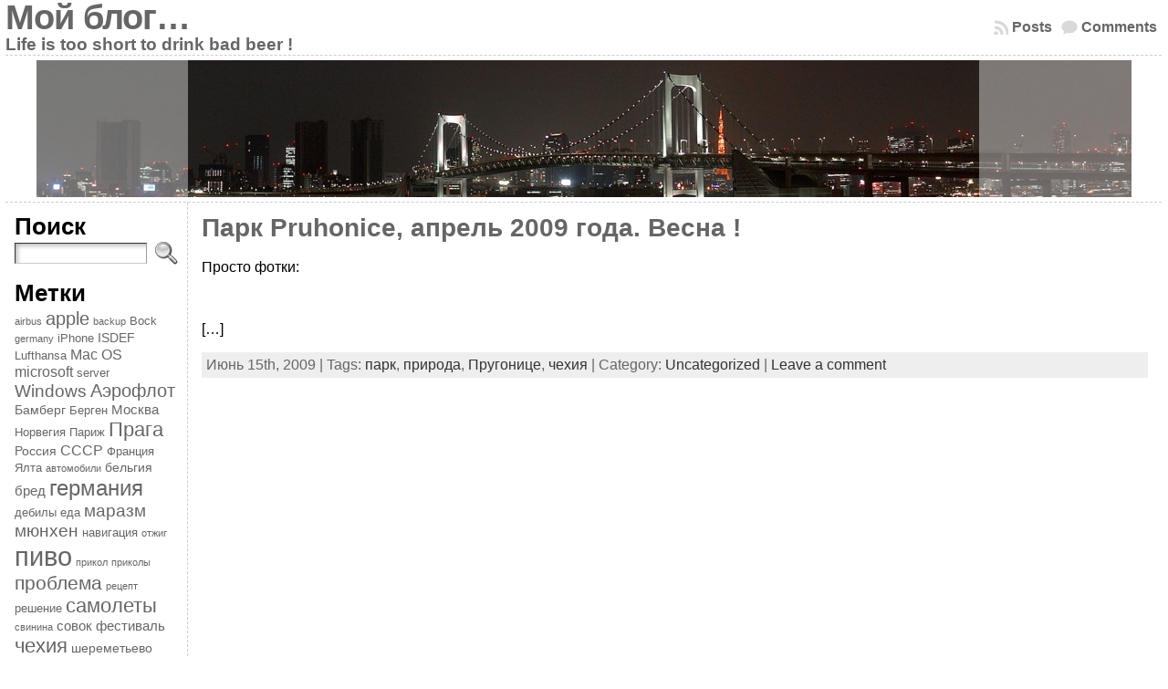

--- FILE ---
content_type: text/html; charset=UTF-8
request_url: https://blog.malyshev.com/?tag=%D0%BF%D1%80%D1%83%D0%B3%D0%BE%D0%BD%D0%B8%D1%86%D0%B5
body_size: 12100
content:
<!DOCTYPE html PUBLIC "-//W3C//DTD XHTML 1.0 Transitional//EN" "http://www.w3.org/TR/xhtml1/DTD/xhtml1-transitional.dtd">
<html xmlns="http://www.w3.org/1999/xhtml" lang="ru-RU">
<head>
<meta http-equiv="Content-Type" content="text/html; charset=UTF-8" />
<title>Пругонице &#171; Мой блог...</title>
<link rel="shortcut icon" href="https://blog.malyshev.com/wp-content/ata-images/new-favicon.ico" />
<link rel="profile" href="http://gmpg.org/xfn/11" />
<link rel="pingback" href="https://blog.malyshev.com/xmlrpc.php" />
<link rel='dns-prefetch' href='//s.w.org' />
<link rel="alternate" type="application/rss+xml" title="Мой блог... &raquo; Лента" href="https://blog.malyshev.com/?feed=rss2" />
<link rel="alternate" type="application/rss+xml" title="Мой блог... &raquo; Лента комментариев" href="https://blog.malyshev.com/?feed=comments-rss2" />
<link rel="alternate" type="application/rss+xml" title="Мой блог... &raquo; Лента метки Пругонице" href="https://blog.malyshev.com/?feed=rss2&#038;tag=%d0%bf%d1%80%d1%83%d0%b3%d0%be%d0%bd%d0%b8%d1%86%d0%b5" />
		<script type="text/javascript">
			window._wpemojiSettings = {"baseUrl":"https:\/\/s.w.org\/images\/core\/emoji\/11.2.0\/72x72\/","ext":".png","svgUrl":"https:\/\/s.w.org\/images\/core\/emoji\/11.2.0\/svg\/","svgExt":".svg","source":{"concatemoji":"https:\/\/blog.malyshev.com\/wp-includes\/js\/wp-emoji-release.min.js?ver=5.1.21"}};
			!function(e,a,t){var n,r,o,i=a.createElement("canvas"),p=i.getContext&&i.getContext("2d");function s(e,t){var a=String.fromCharCode;p.clearRect(0,0,i.width,i.height),p.fillText(a.apply(this,e),0,0);e=i.toDataURL();return p.clearRect(0,0,i.width,i.height),p.fillText(a.apply(this,t),0,0),e===i.toDataURL()}function c(e){var t=a.createElement("script");t.src=e,t.defer=t.type="text/javascript",a.getElementsByTagName("head")[0].appendChild(t)}for(o=Array("flag","emoji"),t.supports={everything:!0,everythingExceptFlag:!0},r=0;r<o.length;r++)t.supports[o[r]]=function(e){if(!p||!p.fillText)return!1;switch(p.textBaseline="top",p.font="600 32px Arial",e){case"flag":return s([55356,56826,55356,56819],[55356,56826,8203,55356,56819])?!1:!s([55356,57332,56128,56423,56128,56418,56128,56421,56128,56430,56128,56423,56128,56447],[55356,57332,8203,56128,56423,8203,56128,56418,8203,56128,56421,8203,56128,56430,8203,56128,56423,8203,56128,56447]);case"emoji":return!s([55358,56760,9792,65039],[55358,56760,8203,9792,65039])}return!1}(o[r]),t.supports.everything=t.supports.everything&&t.supports[o[r]],"flag"!==o[r]&&(t.supports.everythingExceptFlag=t.supports.everythingExceptFlag&&t.supports[o[r]]);t.supports.everythingExceptFlag=t.supports.everythingExceptFlag&&!t.supports.flag,t.DOMReady=!1,t.readyCallback=function(){t.DOMReady=!0},t.supports.everything||(n=function(){t.readyCallback()},a.addEventListener?(a.addEventListener("DOMContentLoaded",n,!1),e.addEventListener("load",n,!1)):(e.attachEvent("onload",n),a.attachEvent("onreadystatechange",function(){"complete"===a.readyState&&t.readyCallback()})),(n=t.source||{}).concatemoji?c(n.concatemoji):n.wpemoji&&n.twemoji&&(c(n.twemoji),c(n.wpemoji)))}(window,document,window._wpemojiSettings);
		</script>
		<style type="text/css">
img.wp-smiley,
img.emoji {
	display: inline !important;
	border: none !important;
	box-shadow: none !important;
	height: 1em !important;
	width: 1em !important;
	margin: 0 .07em !important;
	vertical-align: -0.1em !important;
	background: none !important;
	padding: 0 !important;
}
</style>
	<link rel='stylesheet' id='pe2-display.css-css'  href='https://blog.malyshev.com/wp-content/plugins/picasa-express-x2/pe2-display.css?ver=2.2.10' type='text/css' media='all' />
<link rel='stylesheet' id='fbc_rc_widgets-style-css'  href='https://blog.malyshev.com/wp-content/plugins/facebook-comments-for-wordpress/css/facebook-comments-widgets.css?ver=5.1.21' type='text/css' media='all' />
<link rel='stylesheet' id='wp-block-library-css'  href='https://blog.malyshev.com/wp-includes/css/dist/block-library/style.min.css?ver=5.1.21' type='text/css' media='all' />
<script type='text/javascript' src='https://blog.malyshev.com/wp-includes/js/jquery/jquery.js?ver=1.12.4'></script>
<script type='text/javascript' src='https://blog.malyshev.com/wp-includes/js/jquery/jquery-migrate.min.js?ver=1.4.1'></script>
<script type='text/javascript' src='https://blog.malyshev.com/wp-content/themes/atahualpa/js/DD_roundies.js?ver=0.0.2a'></script>
<link rel='https://api.w.org/' href='https://blog.malyshev.com/index.php?rest_route=/' />
<link rel="EditURI" type="application/rsd+xml" title="RSD" href="https://blog.malyshev.com/xmlrpc.php?rsd" />
<link rel="wlwmanifest" type="application/wlwmanifest+xml" href="https://blog.malyshev.com/wp-includes/wlwmanifest.xml" /> 
<style type="text/css">body{text-align:center;margin:0;padding:0;font-family:georgia,arial,sans-serif;font-size:1.0em;color:#000000;background:#ffffff}a:link,a:visited,a:active{color:#666666;font-weight:bold;text-decoration:none;}a:hover{color:#CC0000;font-weight:bold;text-decoration:underline}ul,ol,dl,p,h1,h2,h3,h4,h5,h6{margin-top:10px;margin-bottom:10px;padding-top:0;padding-bottom:0;}ul ul,ul ol,ol ul,ol ol{margin-top:0;margin-bottom:0}code,pre{font-family:"Courier New",Courier,monospace;font-size:1em}pre{overflow:auto;word-wrap:normal;padding-bottom:1.5em;overflow-y:hidden;width:99%}abbr[title],acronym[title]{border-bottom:1px dotted}hr{display:block;height:2px;border:none;margin:0.5em auto;color:#cccccc;background-color:#cccccc}table{font-size:1em;}div.post,ul.commentlist li,ol.commentlist li{word-wrap:break-word;}pre,.wp_syntax{word-wrap:normal;}div#wrapper{text-align:center;margin-left:auto;margin-right:auto;display:block;width:99%}div#container{padding:0;width:auto;margin-left:auto;margin-right:auto;text-align:left;display:block}table#layout{font-size:100%;width:100%;table-layout:fixed}.colone{width:200px}.colone-inner{width:200px}.coltwo{width:100% }.colthree-inner{width:200px}.colthree{width:200px}div#header.full-width{width:100%}div#header,td#header{width:auto;padding:0}table#logoarea,table#logoarea tr,table#logoarea td{margin:0;padding:0;background:none;border:0}table#logoarea{width:100%;border-spacing:0px}img.logo{display:block;margin:0 10px 0 0}td.logoarea-logo{width:1%}h1.blogtitle,h2.blogtitle{ display:block;margin:0;padding:0;letter-spacing:-1px;line-height:1.0em;font-family:tahoma,arial,sans-serif;font-size:240%;font-smooth:always}h1.blogtitle a:link,h1.blogtitle a:visited,h1.blogtitle a:active,h2.blogtitle a:link,h2.blogtitle a:visited,h2.blogtitle a:active{ text-decoration:none;color:#666666;font-weight:bold;font-smooth:always}h1.blogtitle a:hover,h2.blogtitle a:hover{ text-decoration:none;color:#000000;font-weight:bold}p.tagline{margin:0;padding:0;font-size:1.2em;font-weight:bold;color:#666666}td.feed-icons{white-space:nowrap;}div.rss-box{height:1%;display:block;padding:10px 0 10px 10px;margin:0;width:280px}a.comments-icon{height:22px;line-height:22px;margin:0 5px 0 5px;padding-left:22px;display:block;text-decoration:none;float:right;white-space:nowrap}a.comments-icon:link,a.comments-icon:active,a.comments-icon:visited{background:transparent url(https://blog.malyshev.com/wp-content/themes/atahualpa/images/comment-gray.png) no-repeat scroll center left}a.comments-icon:hover{background:transparent url(https://blog.malyshev.com/wp-content/themes/atahualpa/images/comment.png) no-repeat scroll center left}a.posts-icon{height:22px;line-height:22px;margin:0 5px 0 0;padding-left:20px;display:block;text-decoration:none;float:right;white-space:nowrap}a.posts-icon:link,a.posts-icon:active,a.posts-icon:visited{background:transparent url(https://blog.malyshev.com/wp-content/themes/atahualpa/images/rss-gray.png) no-repeat scroll center left}a.posts-icon:hover{background:transparent url(https://blog.malyshev.com/wp-content/themes/atahualpa/images/rss.png) no-repeat scroll center left}a.email-icon{height:22px;line-height:22px;margin:0 5px 0 5px;padding-left:24px;display:block;text-decoration:none;float:right;white-space:nowrap}a.email-icon:link,a.email-icon:active,a.email-icon:visited{background:transparent url(https://blog.malyshev.com/wp-content/themes/atahualpa/images/email-gray.png) no-repeat scroll center left}a.email-icon:hover{background:transparent url(https://blog.malyshev.com/wp-content/themes/atahualpa/images/email.png) no-repeat scroll center left}td.search-box{height:1%}div.searchbox{height:35px;border-top:1px dashed #ccc;border-right:1px dashed #ccc;border-bottom:0;border-left:1px dashed #ccc;width:200px;margin:0;padding:0}div.searchbox-form{margin:5px 10px 5px 10px}div.horbar1,div.horbar2{font-size:1px;clear:both;display:block;position:relative;padding:0;margin:0}div.horbar1{height:5px;background:#ffffff;border-top:dashed 1px #cccccc}div.horbar2{height:5px;background:#ffffff;border-bottom:dashed 1px #cccccc}div.header-image-container-pre{position:relative;margin:0;padding:0;height:150px;}div.header-image-container{position:relative;margin:0;padding:0;height:150px;}div.codeoverlay{position:absolute;top:0;left:0;width:100%;height:100%}div.opacityleft{position:absolute;z-index:2;top:0;left:0;background-color:#ffffff;height:150px;width:200px;filter:alpha(opacity=40);opacity:.40}div.opacityright{position:absolute;z-index:2;top:0;right:0;background-color:#ffffff;height:150px;width:200px;filter:alpha(opacity=40);opacity:.40}a.divclick:link,a.divclick:visited,a.divclick:active,a.divclick:hover{width:100%;height:100%;display:block;text-decoration:none}td#left{vertical-align:top;border-right:dashed 1px #CCCCCC;padding:10px 10px 10px 10px;background:#ffffff}td#left-inner{vertical-align:top;border-right:dashed 1px #CCCCCC;padding:10px 10px 10px 10px;background:#ffffff}td#right{vertical-align:top;border-left:dashed 1px #CCCCCC;padding:10px 10px 10px 10px;background:#ffffff}td#right-inner{vertical-align:top;border-left:dashed 1px #CCCCCC;padding:10px 10px 10px 10px;background:#ffffff}td#middle{vertical-align:top;width:100%;padding:10px 15px}div#footer.full-width{width:100%}div#footer,td#footer{width:auto;background-color:#ffffff;border-top:dashed 1px #cccccc;padding:10px;text-align:center;color:#777777;font-size:95%}div#footer a:link,div#footer a:visited,div#footer a:active,td#footer a:link,td#footer a:visited,td#footer a:active{text-decoration:none;color:#777777;font-weight:normal}div#footer a:hover,td#footer a:hover{text-decoration:none;color:#777777;font-weight:normal}div.widget{display:block;width:auto;margin:0 0 15px 0}div.widget-title{display:block;width:auto}div.widget-title h3,td#left h3.tw-widgettitle,td#right h3.tw-widgettitle,td#left ul.tw-nav-list,td#right ul.tw-nav-list{padding:0;margin:0;font-size:1.6em;font-weight:bold}div.widget ul,div.textwidget{display:block;width:auto}div.widget select{width:98%;margin-top:5px;}div.widget ul{list-style-type:none;margin:0;padding:0;width:auto}div.widget ul li{display:block;margin:2px 0 2px 0px;padding:0 0 0 5px;border-left:solid 7px #CCCCCC}div.widget ul li:hover,div.widget ul li.sfhover{display:block;width:auto;border-left:solid 7px #000000;}div.widget ul li ul li{margin:2px 0 2px 5px;padding:0 0 0 5px;border-left:solid 7px #CCCCCC;}div.widget ul li ul li:hover,div.widget ul li ul li.sfhover{border-left:solid 7px #000000;}div.widget ul li ul li ul li{margin:2px 0 2px 5px;padding:0 0 0 5px;border-left:solid 7px #CCCCCC;}div.widget ul li ul li ul li:hover,div.widget ul li ul li ul li.sfhover{border-left:solid 7px #000000;}div.widget a:link,div.widget a:visited,div.widget a:active,div.widget td a:link,div.widget td a:visited,div.widget td a:active,div.widget ul li a:link,div.widget ul li a:visited,div.widget ul li a:active{text-decoration:none;font-weight:normal;color:#666666;font-weight:normal;}div.widget ul li ul li a:link,div.widget ul li ul li a:visited,div.widget ul li ul li a:active{color:#666666;font-weight:normal;}div.widget ul li ul li ul li a:link,div.widget ul li ul li ul li a:visited,div.widget ul li ul li ul li a:active{color:#666666;font-weight:normal;}div.widget a:hover,div.widget ul li a:hover{color:#000000;}div.widget ul li ul li a:hover{color:#000000;}div.widget ul li ul li ul li a:hover{color:#000000;}div.widget ul li a:link,div.widget ul li a:visited,div.widget ul li a:active,div.widget ul li a:hover{display:inline}* html div.widget ul li a:link,* html div.widget ul li a:visited,* html div.widget ul li a:active,* html div.widget ul li a:hover{height:1%; } div.widget_nav_menu ul li,div.widget_pages ul li,div.widget_categories ul li{border-left:0 !important;padding:0 !important}div.widget_nav_menu ul li a:link,div.widget_nav_menu ul li a:visited,div.widget_nav_menu ul li a:active,div.widget_pages ul li a:link,div.widget_pages ul li a:visited,div.widget_pages ul li a:active,div.widget_categories ul li a:link,div.widget_categories ul li a:visited,div.widget_categories ul li a:active{padding:0 0 0 5px;border-left:solid 7px #CCCCCC}div.widget_nav_menu ul li a:hover,div.widget_pages ul li a:hover,div.widget_categories ul li a:hover{border-left:solid 7px #000000;}div.widget_nav_menu ul li ul li a:link,div.widget_nav_menu ul li ul li a:visited,div.widget_nav_menu ul li ul li a:active,div.widget_pages ul li ul li a:link,div.widget_pages ul li ul li a:visited,div.widget_pages ul li ul li a:active,div.widget_categories ul li ul li a:link,div.widget_categories ul li ul li a:visited,div.widget_categories ul li ul li a:active{padding:0 0 0 5px;border-left:solid 7px #CCCCCC}div.widget_nav_menu ul li ul li a:hover,div.widget_pages ul li ul li a:hover,div.widget_categories ul li ul li a:hover{border-left:solid 7px #000000;}div.widget_nav_menu ul li ul li ul li a:link,div.widget_nav_menu ul li ul li ul li a:visited,div.widget_nav_menu ul li ul li ul li a:active,div.widget_pages ul li ul li ul li a:link,div.widget_pages ul li ul li ul li a:visited,div.widget_pages ul li ul li ul li a:active,div.widget_categories ul li ul li ul li a:link,div.widget_categories ul li ul li ul li a:visited,div.widget_categories ul li ul li ul li a:active{padding:0 0 0 5px;border-left:solid 7px #CCCCCC}div.widget_nav_menu ul li ul li ul li a:hover,div.widget_pages ul li ul li ul li a:hover,div.widget_categories ul li ul li ul li a:hover{border-left:solid 7px #000000;}div.widget_nav_menu ul li a:link,div.widget_nav_menu ul li a:active,div.widget_nav_menu ul li a:visited,div.widget_nav_menu ul li a:hover,div.widget_pages ul li a:link,div.widget_pages ul li a:active,div.widget_pages ul li a:visited,div.widget_pages ul li a:hover{display:block !important}div.widget_categories ul li a:link,div.widget_categories ul li a:active,div.widget_categories ul li a:visited,div.widget_categories ul li a:hover{display:inline !important}table.subscribe{width:100%}table.subscribe td.email-text{padding:0 0 5px 0;vertical-align:top}table.subscribe td.email-field{padding:0;width:100%}table.subscribe td.email-button{padding:0 0 0 5px}table.subscribe td.post-text{padding:7px 0 0 0;vertical-align:top}table.subscribe td.comment-text{padding:7px 0 0 0;vertical-align:top}div.post,div.page{display:block;margin:0 0 30px 0}div.sticky{background:#eee url('<?php bloginfo('template_directory');?>/images/sticky.gif') 99% 5% no-repeat;border:dashed 1px #cccccc;padding:10px}div.post-kicker{margin:0 0 5px 0}div.post-kicker a:link,div.post-kicker a:visited,div.post-kicker a:active{color:#000000;text-decoration:none;text-transform:uppercase}div.post-kicker a:hover{color:#cc0000}div.post-headline{}div.post-headline h1,div.post-headline h2{ margin:0; padding:0;padding:0;margin:0}div.post-headline h2 a:link,div.post-headline h2 a:visited,div.post-headline h2 a:active,div.post-headline h1 a:link,div.post-headline h1 a:visited,div.post-headline h1 a:active{color:#666666;text-decoration:none}div.post-headline h2 a:hover,div.post-headline h1 a:hover{color:#000000;text-decoration:none}div.post-byline{margin:5px 0 10px 0}div.post-byline a:link,div.post-byline a:visited,div.post-byline a:active{}div.post-byline a:hover{}div.post-bodycopy{}div.post-bodycopy p{margin:1em 0;padding:0;display:block}div.post-pagination{}div.post-footer{clear:both;display:block;margin:0;padding:5px;background:#eeeeee;color:#666;line-height:18px}div.post-footer a:link,div.post-footer a:visited,div.post-footer a:active{color:#333;font-weight:normal;text-decoration:none}div.post-footer a:hover{color:#333;font-weight:normal;text-decoration:underline}div.post-kicker img,div.post-byline img,div.post-footer img{border:0;padding:0;margin:0 0 -1px 0;background:none}span.post-ratings{display:inline-block;width:auto;white-space:nowrap}div.navigation-top{margin:0 0 10px 0;padding:0 0 10px 0;border-bottom:dashed 1px #cccccc}div.navigation-middle{margin:10px 0 20px 0;padding:10px 0 10px 0;border-top:dashed 1px #cccccc;border-bottom:dashed 1px #cccccc}div.navigation-bottom{margin:20px 0 0 0;padding:10px 0 0 0;border-top:dashed 1px #cccccc}div.navigation-comments-above{margin:0 0 10px 0;padding:5px 0 5px 0}div.navigation-comments-below{margin:0 0 10px 0;padding:5px 0 5px 0}div.older{float:left;width:48%;text-align:left;margin:0;padding:0}div.newer{float:right;width:48%;text-align:right;margin:0;padding:0;}div.older-home{float:left;width:44%;text-align:left;margin:0;padding:0}div.newer-home{float:right;width:44%;text-align:right;margin:0;padding:0;}div.home{float:left;width:8%;text-align:center;margin:0;padding:0}form,.feedburner-email-form{margin:0;padding:0;}fieldset{border:1px solid #cccccc;width:auto;padding:0.35em 0.625em 0.75em;display:block;}legend{color:#000000;background:#f4f4f4;border:1px solid #cccccc;padding:2px 6px;margin-bottom:15px;}form p{margin:5px 0 0 0;padding:0;}div.xhtml-tags p{margin:0}label{margin-right:0.5em;font-family:arial;cursor:pointer;}input.text,input.textbox,input.password,input.file,input.TextField,textarea{padding:3px;color:#000000;border-top:solid 1px #333333;border-left:solid 1px #333333;border-right:solid 1px #999999;border-bottom:solid 1px #cccccc;background:url(https://blog.malyshev.com/wp-content/themes/atahualpa/images/inputbackgr.gif) top left no-repeat}textarea{width:96%;}input.inputblur{color:#777777;width:95%}input.inputfocus{color:#000000;width:95%}input.highlight,textarea.highlight{background:#e8eff7;border-color:#37699f}.button,.Button,input[type=submit]{padding:0 2px;height:24px;line-height:16px;background-color:#777777;color:#ffffff;border:solid 2px #555555;font-weight:bold}input.buttonhover{padding:0 2px;cursor:pointer;background-color:#6b9c6b;color:#ffffff;border:solid 2px #496d49}form#commentform input#submit{ padding:0 .25em; overflow:visible}form#commentform input#submit[class]{width:auto}form#commentform input#submit{padding:4px 10px 4px 10px;font-size:1.2em;line-height:1.5em;height:36px}table.searchform{width:100%}table.searchform td.searchfield{padding:0;width:100%}table.searchform td.searchbutton{padding:0 0 0 5px}table.searchform td.searchbutton input{padding:0 0 0 5px}blockquote{height:1%;display:block;clear:both;color:#555555;padding:1em 1em;background:#f4f4f4;border:solid 1px #e1e1e1}blockquote blockquote{height:1%;display:block;clear:both;color:#444444;padding:1em 1em;background:#e1e1e1;border:solid 1px #d3d3d3}div.post table{border-collapse:collapse;margin:10px 0}div.post table caption{width:auto;margin:0 auto;background:#eeeeee;border:#999999;padding:4px 8px;color:#666666}div.post table th{background:#888888;color:#ffffff;font-weight:bold;font-size:90%;padding:4px 8px;border:solid 1px #ffffff;text-align:left}div.post table td{padding:4px 8px;background-color:#ffffff;border-bottom:1px solid #dddddd;text-align:left}div.post table tfoot td{}div.post table tr.alt td{background:#f4f4f4}div.post table tr.over td{background:#e2e2e2}#calendar_wrap{padding:0;border:none}table#wp-calendar{width:100%;font-size:90%;border-collapse:collapse;background-color:#ffffff;margin:0 auto}table#wp-calendar caption{width:auto;background:#eeeeee;border:none;padding:3px;margin:0 auto;font-size:1em}table#wp-calendar th{border:solid 1px #eeeeee;background-color:#999999;color:#ffffff;font-weight:bold;padding:2px;text-align:center}table#wp-calendar td{padding:0;line-height:18px;background-color:#ffffff;border:1px solid #dddddd;text-align:center}table#wp-calendar tfoot td{border:solid 1px #eeeeee;background-color:#eeeeee}table#wp-calendar td a{display:block;background-color:#eeeeee;width:100%;height:100%;padding:0}div#respond{margin:25px 0;padding:25px;background:#eee;-moz-border-radius:8px;-khtml-border-radius:8px;-webkit-border-radius:8px;border-radius:8px}p.thesetags{margin:10px 0}h3.reply,h3#reply-title{margin:0;padding:0 0 10px 0}ol.commentlist{margin:15px 0 25px 0;list-style-type:none;padding:0;display:block;border-top:dotted 1px #cccccc}ol.commentlist li{padding:15px 10px;display:block;height:1%;margin:0;background-color:#ffffff;border-bottom:dotted 1px #cccccc}ol.commentlist li.alt{display:block;height:1%;background-color:#eeeeee;border-bottom:dotted 1px #cccccc}ol.commentlist li.authorcomment{display:block;height:1%;background-color:#ffecec}ol.commentlist span.authorname{font-weight:bold;font-size:110%}ol.commentlist span.commentdate{color:#666666;font-size:90%;margin-bottom:5px;display:block}ol.commentlist span.editcomment{display:block}ol.commentlist li p{margin:2px 0 5px 0}div.comment-number{float:right;font-size:2em;line-height:2em;font-family:georgia,serif;font-weight:bold;color:#ddd;margin:-10px 0 0 0;position:relative;height:1%}div.comment-number a:link,div.comment-number a:visited,div.comment-number a:active{color:#ccc}textarea#comment{width:98%;margin:10px 0;display:block}ul.commentlist{margin:15px 0 15px 0;list-style-type:none;padding:0;display:block;border-top:dotted 1px #cccccc}ul.commentlist ul{margin:0;border:none;list-style-type:none;padding:0}ul.commentlist li{padding:0; margin:0;display:block;clear:both;height:1%;}ul.commentlist ul.children li{ margin-left:30px}ul.commentlist div.comment-container{padding:10px;margin:0}ul.children div.comment-container{background-color:transparent;border:dotted 1px #ccc;padding:10px;margin:0 10px 8px 0; border-radius:5px}ul.children div.bypostauthor{}ul.commentlist li.thread-even{background-color:#ffffff;border-bottom:dotted 1px #cccccc}ul.commentlist li.thread-odd{background-color:#eeeeee;border-bottom:dotted 1px #cccccc}ul.commentlist div.bypostauthor{background-color:#ffecec}ul.children div.bypostauthor{border:dotted 1px #ffbfbf}ul.commentlist span.authorname{font-size:110%}div.comment-meta a:link,div.comment-meta a:visited,div.comment-meta a:active,div.comment-meta a:hover{font-weight:normal}div#cancel-comment-reply{margin:-5px 0 10px 0}div.comment-number{float:right;font-size:2em;line-height:2em;font-family:georgia,serif;font-weight:bold;color:#ddd;margin:-10px 0 0 0;position:relative;height:1%}div.comment-number a:link,div.comment-number a:visited,div.comment-number a:active{color:#ccc}.page-numbers{padding:2px 6px;border:solid 1px #000000;border-radius:6px}span.current{background:#ddd}a.prev,a.next{border:none}a.page-numbers:link,a.page-numbers:visited,a.page-numbers:active{text-decoration:none;color:#666666;border-color:#666666}a.page-numbers:hover{text-decoration:none;color:#CC0000;border-color:#CC0000}div.xhtml-tags{display:none}abbr em{border:none !important;border-top:dashed 1px #aaa !important;display:inline-block !important;background:url(https://blog.malyshev.com/wp-content/themes/atahualpa/images/commentluv.gif) 0% 90% no-repeat;margin-top:8px;padding:5px 5px 2px 20px !important;font-style:normal}p.subscribe-to-comments{margin-bottom:10px}div#gsHeader{display:none;}div.g2_column{margin:0 !important;width:100% !important;font-size:1.2em}div#gsNavBar{border-top-width:0 !important}p.giDescription{font-size:1.2em;line-height:1 !important}p.giTitle{margin:0.3em 0 !important;font-size:1em;font-weight:normal;color:#666}div#wp-email img{border:0;padding:0}div#wp-email input,div#wp-email textarea{margin-top:5px;margin-bottom:2px}div#wp-email p{margin-bottom:10px}input#wp-email-submit{ padding:0; font-size:30px; height:50px; line-height:50px; overflow:visible;}img.WP-EmailIcon{ vertical-align:text-bottom !important}.tw-accordion .tw-widgettitle,.tw-accordion .tw-widgettitle:hover,.tw-accordion .tw-hovered,.tw-accordion .selected,.tw-accordion .selected:hover{ background:transparent !important; background-image:none !important}.tw-accordion .tw-widgettitle span{ padding-left:0 !important}.tw-accordion h3.tw-widgettitle{border-bottom:solid 1px #ccc}.tw-accordion h3.selected{border-bottom:none}td#left .without_title,td#right .without_title{ margin-top:0;margin-bottom:0}ul.tw-nav-list{border-bottom:solid 1px #999;display:block;margin-bottom:5px !important}td#left ul.tw-nav-list li,td#right ul.tw-nav-list li{padding:0 0 1px 0;margin:0 0 -1px 5px; border:solid 1px #ccc;border-bottom:none;border-radius:5px;border-bottom-right-radius:0;border-bottom-left-radius:0;background:#eee}td#left ul.tw-nav-list li.ui-tabs-selected,td#right ul.tw-nav-list li.ui-tabs-selected{ background:none;border:solid 1px #999;border-bottom:solid 1px #fff !important}ul.tw-nav-list li a:link,ul.tw-nav-list li a:visited,ul.tw-nav-list li a:active,ul.tw-nav-list li a:hover{padding:0 8px !important;background:none;border-left:none !important;outline:none}td#left ul.tw-nav-list li.ui-tabs-selected a,td#left li.ui-tabs-selected a:hover,td#right ul.tw-nav-list li.ui-tabs-selected a,td#right li.ui-tabs-selected a:hover{ color:#000000; text-decoration:none;font-weight:bold;background:none !important;outline:none}td#left .ui-tabs-panel,td#right .ui-tabs-panel{ margin:0; padding:0}img{border:0}#dbem-location-map img{ background:none !important}.post img{padding:5px;border:solid 1px #dddddd;background-color:#f3f3f3;-moz-border-radius:3px;-khtml-border-radius:3px;-webkit-border-radius:3px;border-radius:3px}.post img.size-full{max-width:96%;width:auto;margin:5px 0 5px 0}div.post img[class~=size-full]{height:auto;}.post img.alignleft{float:left;margin:10px 10px 5px 0;}.post img.alignright{float:right;margin:10px 0 5px 10px;}.post img.aligncenter{display:block;margin:10px auto}.aligncenter,div.aligncenter{ display:block; margin-left:auto; margin-right:auto}.alignleft,div.alignleft{float:left;margin:10px 10px 5px 0}.alignright,div.alignright{ float:right; margin:10px 0 5px 10px}div.archives-page img{border:0;padding:0;background:none;margin-bottom:0;vertical-align:-10%}.wp-caption{max-width:96%;width:auto 100%;height:auto;display:block;border:1px solid #dddddd;text-align:center;background-color:#f3f3f3;padding-top:4px;margin:10px 0 0 0;-moz-border-radius:3px;-khtml-border-radius:3px;-webkit-border-radius:3px;border-radius:3px}* html .wp-caption{height:100%;}.wp-caption img{ margin:0 !important; padding:0 !important; border:0 none !important}.wp-caption-text,.wp-caption p.wp-caption-text{font-size:0.8em;line-height:13px;padding:2px 4px 5px;margin:0;color:#666666}img.wp-post-image{float:left;border:0;padding:0;background:none;margin:0 10px 5px 0}img.wp-smiley{ float:none;border:none !important;margin:0 1px -1px 1px;padding:0 !important;background:none !important}img.avatar{float:left;display:block;margin:0 8px 1px 0;padding:3px;border:solid 1px #ddd;background-color:#f3f3f3;-moz-border-radius:3px;-khtml-border-radius:3px;-webkit-border-radius:3px;border-radius:3px}#comment_quicktags{text-align:left;padding:10px 0 2px 0;display:block}#comment_quicktags input.ed_button{background:#f4f4f4;border:2px solid #cccccc;color:#444444;margin:2px 4px 2px 0;width:auto;padding:0 4px;height:24px;line-height:16px}#comment_quicktags input.ed_button_hover{background:#dddddd;border:2px solid #666666;color:#000000;margin:2px 4px 2px 0;width:auto;padding:0 4px;height:24px;line-height:16px;cursor:pointer}#comment_quicktags #ed_strong{font-weight:bold}#comment_quicktags #ed_em{font-style:italic}@media print{body{background:white;color:black;margin:0;font-size:10pt !important;font-family:arial,sans-serif;}div.post-footer{line-height:normal !important;color:#555 !important;font-size:9pt !important}a:link,a:visited,a:active,a:hover{text-decoration:underline !important;color:#000}h2{color:#000;font-size:14pt !important;font-weight:normal !important}h3{color:#000;font-size:12pt !important;}#header,#footer,.colone,.colone-inner,.colthree-inner,.colthree,.navigation,.navigation-top,.navigation-middle,.navigation-bottom,.wp-pagenavi-navigation,#comment,#respond,.remove-for-print{display:none}td#left,td#right,td#left-inner,td#right-inner{width:0;display:none}td#middle{width:100% !important;display:block}*:lang(en) td#left{ display:none}*:lang(en) td#right{ display:none}*:lang(en) td#left-inner{ display:none}*:lang(en) td#right-inner{ display:none}td#left:empty{ display:none}td#right:empty{ display:none}td#left-inner:empty{ display:none}td#right-inner:empty{ display:none}}ul.rMenu,ul.rMenu ul,ul.rMenu li,ul.rMenu a{display:block;margin:0;padding:0}ul.rMenu,ul.rMenu li,ul.rMenu ul{list-style:none}ul.rMenu ul{display:none}ul.rMenu li{position:relative;z-index:1}ul.rMenu li:hover{z-index:999}ul.rMenu li:hover > ul{display:block;position:absolute}ul.rMenu li:hover{background-position:0 0} ul.rMenu-hor li{float:left;width:auto}ul.rMenu-hRight li{float:right}ul.sub-menu li,ul.rMenu-ver li{float:none}.clearfix:after{ content:".";display:block;height:0;clear:both;visibility:hidden}.clearfix{min-width:0;display:inline-block;display:block}* html .clearfix{height:1%;}.clearboth{clear:both;height:1%;font-size:1%;line-height:1%;display:block;padding:0;margin:0}h1{font-size:34px;line-height:1.2;margin:0.3em 0 10px;}h2{font-size:28px;line-height:1.3;margin:1em 0 .2em;}h3{font-size:24px;line-height:1.3;margin:1em 0 .2em;}h4{font-size:19px;margin:1.33em 0 .2em;}h5{font-size:1.3em;margin:1.67em 0;font-weight:bold;}h6{font-size:1.15em;margin:1.67em 0;font-weight:bold;}</style>
<script type="text/javascript">
//<![CDATA[



/* JQUERY */
jQuery(document).ready(function(){ 
    
   
  

	/* jQuery('ul#rmenu').superfish(); */
	/* jQuery('ul#rmenu').superfish().find('ul').bgIframe({opacity:false}); */
 
	/* For IE6 */
	if (jQuery.browser.msie && /MSIE 6\.0/i.test(window.navigator.userAgent) && !/MSIE 7\.0/i.test(window.navigator.userAgent) && !/MSIE 8\.0/i.test(window.navigator.userAgent)) {

		/* Max-width for images in IE6 */		
		var centerwidth = jQuery("td#middle").width(); 
		
		/* Images without caption */
		jQuery(".post img").each(function() { 
			var maxwidth = centerwidth - 10 + 'px';
			var imgwidth = jQuery(this).width(); 
			var imgheight = jQuery(this).height(); 
			var newimgheight = (centerwidth / imgwidth * imgheight) + 'px';	
			if (imgwidth > centerwidth) { 
				jQuery(this).css({width: maxwidth}); 
				jQuery(this).css({height: newimgheight}); 
			}
		});
		
		/* Images with caption */
		jQuery("div.wp-caption").each(function() { 
			var captionwidth = jQuery(this).width(); 
			var maxcaptionwidth = centerwidth + 'px';
			var captionheight = jQuery(this).height();
			var captionimgwidth =  jQuery("div.wp-caption img").width();
			var captionimgheight =  jQuery("div.wp-caption img").height();
			if (captionwidth > centerwidth) { 
				jQuery(this).css({width: maxcaptionwidth}); 
				var newcaptionheight = (centerwidth / captionwidth * captionheight) + 'px';
				var newcaptionimgheight = (centerwidth / captionimgwidth * captionimgheight) + 'px';
				jQuery(this).css({height: newcaptionheight}); 
				jQuery("div.wp-caption img").css({height: newcaptionimgheight}); 
				}
		});
		
		/* sfhover for LI:HOVER support in IE6: */
		jQuery("ul li").
			hover( function() {
					jQuery(this).addClass("sfhover")
				}, 
				function() {
					jQuery(this).removeClass("sfhover")
				} 
			); 

	/* End IE6 */
	}
	
	
	
	/* Since 3.7.8: Auto resize videos (embed and iframe elements) 
	TODO: Parse parent's dimensions only once per layout column, not per video
	*/
	function bfa_resize_video() {
		jQuery('embed, iframe').each( function() {
			var video = jQuery(this),
			videoWidth = video.attr('width'); // use the attr here, not width() or css()
			videoParent = video.parent(),
			videoParentWidth = parseFloat( videoParent.css( 'width' ) ),
			videoParentBorder = parseFloat( videoParent.css( 'border-left-width' ) ) 
										+  parseFloat( videoParent.css( 'border-right-width' ) ),
			videoParentPadding = parseFloat( videoParent.css( 'padding-left' ) ) 
										+  parseFloat( videoParent.css( 'padding-right' ) ),
			maxWidth = videoParentWidth - videoParentBorder - videoParentPadding;

			if( videoWidth > maxWidth ) {
				var videoHeight = video.attr('height'),
				videoMaxHeight = ( maxWidth / videoWidth * videoHeight );
				video.attr({ width: maxWidth, height: videoMaxHeight });
			} 

		});	
	}
	bfa_resize_video();
	jQuery(window).resize( bfa_resize_video );

		
	jQuery(".post table tr").
		mouseover(function() {
			jQuery(this).addClass("over");
		}).
		mouseout(function() {
			jQuery(this).removeClass("over");
		});

	
	jQuery(".post table tr:even").
		addClass("alt");

	
	jQuery("input.text, input.TextField, input.file, input.password, textarea").
		focus(function () {  
			jQuery(this).addClass("highlight"); 
		}).
		blur(function () { 
			jQuery(this).removeClass("highlight"); 
		})
	
	jQuery("input.inputblur").
		focus(function () {  
			jQuery(this).addClass("inputfocus"); 
		}).
		blur(function () { 
			jQuery(this).removeClass("inputfocus"); 
		})

		

	
	jQuery("input.button, input.Button, input#submit").
		mouseover(function() {
			jQuery(this).addClass("buttonhover");
		}).
		mouseout(function() {
			jQuery(this).removeClass("buttonhover");
		});

	/* toggle "you can use these xhtml tags" */
	jQuery("a.xhtmltags").
		click(function(){ 
			jQuery("div.xhtml-tags").slideToggle(300); 
		});

	/* For the Tabbed Widgets plugin: */
	jQuery("ul.tw-nav-list").
		addClass("clearfix");

		
	
});

//]]>
</script>
<script type='text/javascript' src='https://blog.malyshev.com/wp-includes/js/tw-sack.min.js?ver=1.6.1'></script>

<!--[if IE 6]>
<script type="text/javascript">DD_roundies.addRule("a.posts-icon, a.comments-icon, a.email-icon, img.logo");</script>
<![endif]-->
</head>
<body class="archive tag tag-72" >

<div id="wrapper">
<div id="container">
<table id="layout" border="0" cellspacing="0" cellpadding="0">
<colgroup>
<col class="colone" /><col class="coltwo" />
</colgroup> 


	<tr>

		<!-- Header -->
		<td id="header" colspan="2">

		<table id="logoarea" cellpadding="0" cellspacing="0" border="0" width="100%"><tr><td valign="middle" class="logoarea-title"><h1 class="blogtitle"><a href="https://blog.malyshev.com/">Мой блог&#8230;</a></h1><p class="tagline">Life is too short to drink bad beer !</p></td><td class="feed-icons" valign="middle" align="right"><div class="clearfix rss-box"><a class="comments-icon" href="https://blog.malyshev.com/?feed=comments-rss2" title="Subscribe to the COMMENTS feed">Comments</a><a class="posts-icon" href="https://blog.malyshev.com/?feed=rss2" title="Subscribe to the POSTS feed">Posts</a></div></td></tr></table> <div class="horbar1">&nbsp;</div> <div id="imagecontainer-pre" class="header-image-container-pre">    <div id="imagecontainer" class="header-image-container" style="background: url('https://blog.malyshev.com/wp-content/ata-images/header/header6.jpg') top center no-repeat;"></div><div class="codeoverlay"></div><div class="opacityleft">&nbsp;</div><div class="opacityright">&nbsp;</div></div> <div class="horbar2">&nbsp;</div>
		</td>
		<!-- / Header -->

	</tr>
	<!-- Main Body -->	
	<tr id="bodyrow">

				<!-- Left Sidebar -->
		<td id="left">

			<div id="search-3" class="widget widget_search"><div class="widget-title"><h3>Поиск</h3></div><form method="get" class="searchform" action="https://blog.malyshev.com/">
<table class="searchform" cellpadding="0" cellspacing="0" border="0">
<tr>
<td class="searchfield">
<input type="text" class="text inputblur" value="" name="s" />
</td>
<td class="searchbutton">
<input name="submit" value="Search" type="image" src="https://blog.malyshev.com/wp-content/themes/atahualpa/images/magnifier2-gray.gif" style="display: block; border:none; padding: 0 0 0 5px; margin: 0;" />
</td>
</tr></table>
</form></div><div id="tag_cloud-4" class="widget widget_tag_cloud"><div class="widget-title"><h3>Метки</h3></div><div class="tagcloud"><a href="https://blog.malyshev.com/?tag=airbus" class="tag-cloud-link tag-link-76 tag-link-position-1" style="font-size: 8pt;" aria-label="airbus (3 элемента)">airbus</a>
<a href="https://blog.malyshev.com/?tag=apple" class="tag-cloud-link tag-link-176 tag-link-position-2" style="font-size: 14.72pt;" aria-label="apple (11 элементов)">apple</a>
<a href="https://blog.malyshev.com/?tag=backup" class="tag-cloud-link tag-link-152 tag-link-position-3" style="font-size: 8pt;" aria-label="backup (3 элемента)">backup</a>
<a href="https://blog.malyshev.com/?tag=bock" class="tag-cloud-link tag-link-389 tag-link-position-4" style="font-size: 9.4pt;" aria-label="Bock (4 элемента)">Bock</a>
<a href="https://blog.malyshev.com/?tag=germany" class="tag-cloud-link tag-link-34 tag-link-position-5" style="font-size: 8pt;" aria-label="germany (3 элемента)">germany</a>
<a href="https://blog.malyshev.com/?tag=iphone" class="tag-cloud-link tag-link-239 tag-link-position-6" style="font-size: 9.4pt;" aria-label="iPhone (4 элемента)">iPhone</a>
<a href="https://blog.malyshev.com/?tag=isdef" class="tag-cloud-link tag-link-121 tag-link-position-7" style="font-size: 10.52pt;" aria-label="ISDEF (5 элементов)">ISDEF</a>
<a href="https://blog.malyshev.com/?tag=lufthansa" class="tag-cloud-link tag-link-361 tag-link-position-8" style="font-size: 9.4pt;" aria-label="Lufthansa (4 элемента)">Lufthansa</a>
<a href="https://blog.malyshev.com/?tag=mac-os" class="tag-cloud-link tag-link-291 tag-link-position-9" style="font-size: 12.2pt;" aria-label="Mac OS (7 элементов)">Mac OS</a>
<a href="https://blog.malyshev.com/?tag=microsoft" class="tag-cloud-link tag-link-149 tag-link-position-10" style="font-size: 12.2pt;" aria-label="microsoft (7 элементов)">microsoft</a>
<a href="https://blog.malyshev.com/?tag=server" class="tag-cloud-link tag-link-150 tag-link-position-11" style="font-size: 9.4pt;" aria-label="server (4 элемента)">server</a>
<a href="https://blog.malyshev.com/?tag=windows" class="tag-cloud-link tag-link-91 tag-link-position-12" style="font-size: 14.16pt;" aria-label="Windows (10 элементов)">Windows</a>
<a href="https://blog.malyshev.com/?tag=%d0%b0%d1%8d%d1%80%d0%be%d1%84%d0%bb%d0%be%d1%82" class="tag-cloud-link tag-link-141 tag-link-position-13" style="font-size: 14.72pt;" aria-label="Аэрофлот (11 элементов)">Аэрофлот</a>
<a href="https://blog.malyshev.com/?tag=%d0%b1%d0%b0%d0%bc%d0%b1%d0%b5%d1%80%d0%b3" class="tag-cloud-link tag-link-364 tag-link-position-14" style="font-size: 10.52pt;" aria-label="Бамберг (5 элементов)">Бамберг</a>
<a href="https://blog.malyshev.com/?tag=%d0%b1%d0%b5%d1%80%d0%b3%d0%b5%d0%bd" class="tag-cloud-link tag-link-324 tag-link-position-15" style="font-size: 9.4pt;" aria-label="Берген (4 элемента)">Берген</a>
<a href="https://blog.malyshev.com/?tag=%d0%bc%d0%be%d1%81%d0%ba%d0%b2%d0%b0" class="tag-cloud-link tag-link-231 tag-link-position-16" style="font-size: 11.5pt;" aria-label="Москва (6 элементов)">Москва</a>
<a href="https://blog.malyshev.com/?tag=%d0%bd%d0%be%d1%80%d0%b2%d0%b5%d0%b3%d0%b8%d1%8f" class="tag-cloud-link tag-link-323 tag-link-position-17" style="font-size: 9.4pt;" aria-label="Норвегия (4 элемента)">Норвегия</a>
<a href="https://blog.malyshev.com/?tag=%d0%bf%d0%b0%d1%80%d0%b8%d0%b6" class="tag-cloud-link tag-link-24 tag-link-position-18" style="font-size: 9.4pt;" aria-label="Париж (4 элемента)">Париж</a>
<a href="https://blog.malyshev.com/?tag=%d0%bf%d1%80%d0%b0%d0%b3%d0%b0" class="tag-cloud-link tag-link-17 tag-link-position-19" style="font-size: 16.4pt;" aria-label="Прага (15 элементов)">Прага</a>
<a href="https://blog.malyshev.com/?tag=%d1%80%d0%be%d1%81%d1%81%d0%b8%d1%8f" class="tag-cloud-link tag-link-358 tag-link-position-20" style="font-size: 10.52pt;" aria-label="Россия (5 элементов)">Россия</a>
<a href="https://blog.malyshev.com/?tag=%d1%81%d1%81%d1%81%d1%80" class="tag-cloud-link tag-link-122 tag-link-position-21" style="font-size: 12.2pt;" aria-label="СССР (7 элементов)">СССР</a>
<a href="https://blog.malyshev.com/?tag=%d1%84%d1%80%d0%b0%d0%bd%d1%86%d0%b8%d1%8f" class="tag-cloud-link tag-link-23 tag-link-position-22" style="font-size: 9.4pt;" aria-label="Франция (4 элемента)">Франция</a>
<a href="https://blog.malyshev.com/?tag=%d1%8f%d0%bb%d1%82%d0%b0" class="tag-cloud-link tag-link-247 tag-link-position-23" style="font-size: 9.4pt;" aria-label="Ялта (4 элемента)">Ялта</a>
<a href="https://blog.malyshev.com/?tag=%d0%b0%d0%b2%d1%82%d0%be%d0%bc%d0%be%d0%b1%d0%b8%d0%bb%d0%b8" class="tag-cloud-link tag-link-490 tag-link-position-24" style="font-size: 8pt;" aria-label="автомобили (3 элемента)">автомобили</a>
<a href="https://blog.malyshev.com/?tag=%d0%b1%d0%b5%d0%bb%d1%8c%d0%b3%d0%b8%d1%8f" class="tag-cloud-link tag-link-35 tag-link-position-25" style="font-size: 10.52pt;" aria-label="бельгия (5 элементов)">бельгия</a>
<a href="https://blog.malyshev.com/?tag=%d0%b1%d1%80%d0%b5%d0%b4" class="tag-cloud-link tag-link-69 tag-link-position-26" style="font-size: 11.5pt;" aria-label="бред (6 элементов)">бред</a>
<a href="https://blog.malyshev.com/?tag=%d0%b3%d0%b5%d1%80%d0%bc%d0%b0%d0%bd%d0%b8%d1%8f" class="tag-cloud-link tag-link-14 tag-link-position-27" style="font-size: 18.08pt;" aria-label="германия (20 элементов)">германия</a>
<a href="https://blog.malyshev.com/?tag=%d0%b4%d0%b5%d0%b1%d0%b8%d0%bb%d1%8b" class="tag-cloud-link tag-link-418 tag-link-position-28" style="font-size: 9.4pt;" aria-label="дебилы (4 элемента)">дебилы</a>
<a href="https://blog.malyshev.com/?tag=%d0%b5%d0%b4%d0%b0" class="tag-cloud-link tag-link-54 tag-link-position-29" style="font-size: 9.4pt;" aria-label="еда (4 элемента)">еда</a>
<a href="https://blog.malyshev.com/?tag=%d0%bc%d0%b0%d1%80%d0%b0%d0%b7%d0%bc" class="tag-cloud-link tag-link-246 tag-link-position-30" style="font-size: 14.16pt;" aria-label="маразм (10 элементов)">маразм</a>
<a href="https://blog.malyshev.com/?tag=%d0%bc%d1%8e%d0%bd%d1%85%d0%b5%d0%bd" class="tag-cloud-link tag-link-15 tag-link-position-31" style="font-size: 14.16pt;" aria-label="мюнхен (10 элементов)">мюнхен</a>
<a href="https://blog.malyshev.com/?tag=%d0%bd%d0%b0%d0%b2%d0%b8%d0%b3%d0%b0%d1%86%d0%b8%d1%8f" class="tag-cloud-link tag-link-180 tag-link-position-32" style="font-size: 9.4pt;" aria-label="навигация (4 элемента)">навигация</a>
<a href="https://blog.malyshev.com/?tag=%d0%be%d1%82%d0%b6%d0%b8%d0%b3" class="tag-cloud-link tag-link-115 tag-link-position-33" style="font-size: 8pt;" aria-label="отжиг (3 элемента)">отжиг</a>
<a href="https://blog.malyshev.com/?tag=%d0%bf%d0%b8%d0%b2%d0%be" class="tag-cloud-link tag-link-489 tag-link-position-34" style="font-size: 22pt;" aria-label="пиво (39 элементов)">пиво</a>
<a href="https://blog.malyshev.com/?tag=%d0%bf%d1%80%d0%b8%d0%ba%d0%be%d0%bb" class="tag-cloud-link tag-link-126 tag-link-position-35" style="font-size: 8pt;" aria-label="прикол (3 элемента)">прикол</a>
<a href="https://blog.malyshev.com/?tag=%d0%bf%d1%80%d0%b8%d0%ba%d0%be%d0%bb%d1%8b" class="tag-cloud-link tag-link-495 tag-link-position-36" style="font-size: 8pt;" aria-label="приколы (3 элемента)">приколы</a>
<a href="https://blog.malyshev.com/?tag=%d0%bf%d1%80%d0%be%d0%b1%d0%bb%d0%b5%d0%bc%d0%b0" class="tag-cloud-link tag-link-106 tag-link-position-37" style="font-size: 15.7pt;" aria-label="проблема (13 элементов)">проблема</a>
<a href="https://blog.malyshev.com/?tag=%d1%80%d0%b5%d1%86%d0%b5%d0%bf%d1%82" class="tag-cloud-link tag-link-173 tag-link-position-38" style="font-size: 8pt;" aria-label="рецепт (3 элемента)">рецепт</a>
<a href="https://blog.malyshev.com/?tag=%d1%80%d0%b5%d1%88%d0%b5%d0%bd%d0%b8%d0%b5" class="tag-cloud-link tag-link-151 tag-link-position-39" style="font-size: 9.4pt;" aria-label="решение (4 элемента)">решение</a>
<a href="https://blog.malyshev.com/?tag=%d1%81%d0%b0%d0%bc%d0%be%d0%bb%d0%b5%d1%82%d1%8b" class="tag-cloud-link tag-link-493 tag-link-position-40" style="font-size: 16.82pt;" aria-label="самолеты (16 элементов)">самолеты</a>
<a href="https://blog.malyshev.com/?tag=%d1%81%d0%b2%d0%b8%d0%bd%d0%b8%d0%bd%d0%b0" class="tag-cloud-link tag-link-57 tag-link-position-41" style="font-size: 8pt;" aria-label="свинина (3 элемента)">свинина</a>
<a href="https://blog.malyshev.com/?tag=%d1%81%d0%be%d0%b2%d0%be%d0%ba" class="tag-cloud-link tag-link-123 tag-link-position-42" style="font-size: 11.5pt;" aria-label="совок (6 элементов)">совок</a>
<a href="https://blog.malyshev.com/?tag=%d1%84%d0%b5%d1%81%d1%82%d0%b8%d0%b2%d0%b0%d0%bb%d1%8c" class="tag-cloud-link tag-link-59 tag-link-position-43" style="font-size: 11.5pt;" aria-label="фестиваль (6 элементов)">фестиваль</a>
<a href="https://blog.malyshev.com/?tag=%d1%87%d0%b5%d1%85%d0%b8%d1%8f" class="tag-cloud-link tag-link-10 tag-link-position-44" style="font-size: 16.4pt;" aria-label="чехия (15 элементов)">чехия</a>
<a href="https://blog.malyshev.com/?tag=%d1%88%d0%b5%d1%80%d0%b5%d0%bc%d0%b5%d1%82%d1%8c%d0%b5%d0%b2%d0%be" class="tag-cloud-link tag-link-191 tag-link-position-45" style="font-size: 10.52pt;" aria-label="шереметьево (5 элементов)">шереметьево</a></div>
</div>		<div id="recent-posts-3" class="widget widget_recent_entries">		<div class="widget-title"><h3>Свежие записи</h3></div>		<ul>
											<li>
					<a href="https://blog.malyshev.com/?p=1586">Покупаем iMac задешево</a>
									</li>
											<li>
					<a href="https://blog.malyshev.com/?p=1575">Не летайте Аэрофлотом. Или куда можно засунуть золотую карту.</a>
									</li>
											<li>
					<a href="https://blog.malyshev.com/?p=1569">Как сварить сидр в домашних условиях</a>
									</li>
											<li>
					<a href="https://blog.malyshev.com/?p=1565">Увлекательный квест с Windows планшетом: демонстрация убожества</a>
									</li>
											<li>
					<a href="https://blog.malyshev.com/?p=1563">Live backup of Ubuntu 14 under Hyper-V: how get it to work</a>
									</li>
					</ul>
		</div><div id="meta-4" class="widget widget_meta"><div class="widget-title"><h3>Мета</h3></div>			<ul>
			<li><a href="https://blog.malyshev.com/wp-login.php?action=register">Регистрация</a></li>			<li><a href="https://blog.malyshev.com/wp-login.php">Войти</a></li>
			<li><a href="https://blog.malyshev.com/?feed=rss2"><abbr title="Really Simple Syndication">RSS</abbr> записей</a></li>
			<li><a href="https://blog.malyshev.com/?feed=comments-rss2"><abbr title="Really Simple Syndication">RSS</abbr> комментариев</a></li>
			<li><a href="https://ru.wordpress.org/" title="Сайт работает на WordPress &#8212; современной персональной платформе для публикаций.">WordPress.org</a></li>			</ul>
			</div>
		</td>
		<!-- / Left Sidebar -->
		
				

		<!-- Main Column -->
		<td id="middle">

    
		
		
								<div class="post-663 post type-post status-publish format-standard hentry category-uncategorized tag-73 tag-50 tag-72 tag-10 odd" id="post-663">
						<div class="post-headline"><h2>				<a href="https://blog.malyshev.com/?p=663" rel="bookmark" title="Permanent Link to Парк Pruhonice, апрель 2009 года. Весна !">
				Парк Pruhonice, апрель 2009 года. Весна !</a></h2></div>				<div class="post-bodycopy clearfix"><p>Просто фотки:</p>
<p> &#160;&#160; </p>
<p> [&#8230;]</p>
</div>						<div class="post-footer">Июнь 15th, 2009 | Tags: <a href="https://blog.malyshev.com/?tag=%d0%bf%d0%b0%d1%80%d0%ba" rel="tag">парк</a>, <a href="https://blog.malyshev.com/?tag=%d0%bf%d1%80%d0%b8%d1%80%d0%be%d0%b4%d0%b0" rel="tag">природа</a>, <a href="https://blog.malyshev.com/?tag=%d0%bf%d1%80%d1%83%d0%b3%d0%be%d0%bd%d0%b8%d1%86%d0%b5" rel="tag">Пругонице</a>, <a href="https://blog.malyshev.com/?tag=%d1%87%d0%b5%d1%85%d0%b8%d1%8f" rel="tag">чехия</a> |  Category: <a class="uncategorized" href="https://blog.malyshev.com/?cat=1" title="Uncategorized">Uncategorized</a> | <a href="https://blog.malyshev.com/?p=663#respond" class="comments-link" >Leave a comment</a> </div>		</div><!-- / Post -->	
						
	
					
    

</td>
<!-- / Main Column -->

<!-- Right Inner Sidebar -->

<!-- Right Sidebar -->
<!-- / Right Sidebar -->

</tr>
<!-- / Main Body -->

<tr>

<!-- Footer -->
<td id="footer" colspan="2">
    Copyright &copy; 2025 Андрей Малышев<br />Powered by <a href="http://wordpress.org/">WordPress</a> &amp; <a href="http://forum.bytesforall.com/">Atahualpa</a>    
    
    <p class="footer-link" style="font-size:75%;text-align:center;"><a href="http://wordpress.org/extend/plugins/picasa-express-x2">With Google+ plugin by Geoff Janes</a></p>
<!-- tracker added by Ultimate Google Analytics plugin v1.6.0: http://www.oratransplant.nl/uga -->
<script type="text/javascript">
var gaJsHost = (("https:" == document.location.protocol) ? "https://ssl." : "http://www.");
document.write(unescape("%3Cscript src='" + gaJsHost + "google-analytics.com/ga.js' type='text/javascript'%3E%3C/script%3E"));
</script>
<script type="text/javascript">
var pageTracker = _gat._getTracker("UA-2444103-1");
pageTracker._initData();
pageTracker._trackPageview();
</script>
<script type='text/javascript' src='https://blog.malyshev.com/wp-includes/js/wp-embed.min.js?ver=5.1.21'></script>
</td>


</tr>

</table><!-- / layout -->
</div><!-- / container -->
</div><!-- / wrapper -->

</body>
</html>